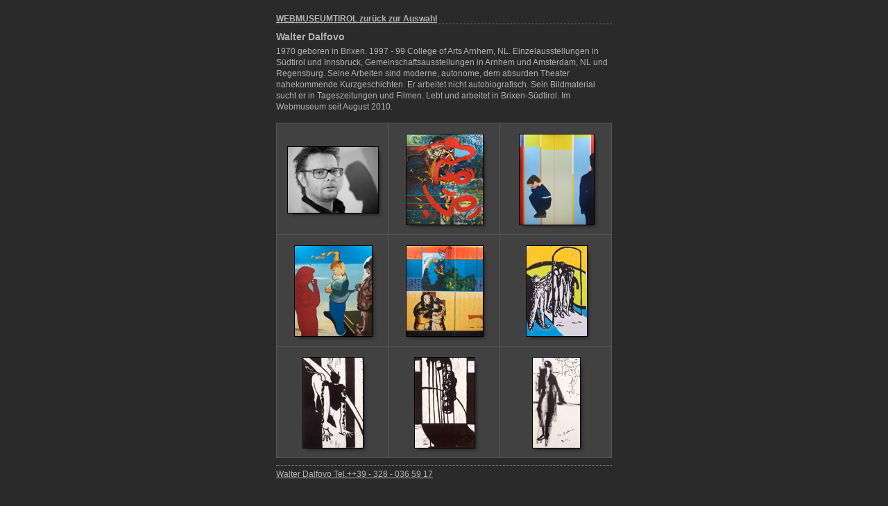

--- FILE ---
content_type: text/html
request_url: http://webmuseumtirol.at/kuenstler/Dalfovo%20Walter/
body_size: 11224
content:

<!DOCTYPE HTML PUBLIC "-//W3C//DTD HTML 4.01 Transitional//EN" "http://www.w3.org/TR/html4/loose.dtd">
<html xmlns="http://www.w3.org/1999/xhtml" xml:lang="en">
<head>


<meta http-equiv="Content-Type" content="text/html; charset=UTF-8" >
<meta name="Keywords" content="photography,software,photos,digital darkroom,gallery,image,photographer,adobe,photoshop,lightroom" >
<meta name="generator" content="Adobe Photoshop Lightroom" >
<title><a href="http://www.webmuseumtirol.at/kuenstler.php">WEBMUSEUMTIROL zurück zur Auswahl</a></title>
<link rel="stylesheet" type="text/css" media="screen" title="Custom Settings" href="content/custom.css" >
<link rel="stylesheet" type="text/css" media="screen" title="Custom Settings" href="./resources/css/master.css" >


<script type="text/javascript">
window.AgMode = "publish";
cellRolloverColor="#A1A1A1";
cellColor="#949494";
</script>
<script type="text/javascript" src="./resources/js/live_update.js">
</script>


<!--[if lt IE 7.]> <script defer type="text/javascript" src="./resources/js/pngfix.js"></script> <![endif]-->
<!--[if gt IE 6]> <link rel="stylesheet" href="./resources/css/ie7.css"></link> <![endif]-->
<!--[if lt IE 7.]> <link rel="stylesheet" href="./resources/css/ie6.css"></link> <![endif]-->
</head>


<body>


<div id="wrapper_thumb">
  
  
  <div id="sitetitle">
    <h1 onclick="clickTarget( this, 'metadata.siteTitle.value' );" id="metadata.siteTitle.value" class="textColor"><a href="http://www.webmuseumtirol.at/kuenstler.php">WEBMUSEUMTIROL zurück zur Auswahl</a></h1>
  </div>
  <div id="collectionHeader">
    <h1 onclick="clickTarget( this, 'metadata.groupTitle.value' );" id="metadata.groupTitle.value" class="textColor">Walter Dalfovo</h1>
    <p onclick="clickTarget( this, 'metadata.groupDescription.value' );" id="metadata.groupDescription.value" class="textColor">1970 geboren in Brixen. 1997 - 99  College of Arts Arnhem, NL.  Einzelausstellungen in Südtirol und Innsbruck, Gemeinschaftsausstellungen in Arnhem und Amsterdam, NL und Regensburg.
Seine Arbeiten sind moderne, autonome, dem absurden Theater nahekommende Kurzgeschichten. Er arbeitet nicht autobiografisch. Sein Bildmaterial sucht er in Tageszeitungen und Filmen. Lebt und arbeitet in Brixen-Südtirol. Im Webmuseum seit August 2010.</p>
  </div>


  
  <div id="stage">
    <div id="index">
              
		
                                        <div class="thumbnail borderTopLeft" onmouseover="window.gridOn( this.parentNode, 'IDBD322CFA-9A0A-4804-99B5-B2D91318D1B8_thumb' );" onmouseout="window.gridOff( this.parentNode );" onclick="window.location.href='content/Portrait_2010_large.html'">
            <div class="itemNumber">1</div>
            <a href="content/Portrait_2010_large.html" onclick="return needThumbImgLink;">
            <div style="margin-left:15px; margin-top:33px;">
                            <div class="dropShadow">
                <div class="inner">
                                    <img src="content/bin/images/thumb/Portrait_2010.jpg" id="IDBD322CFA-9A0A-4804-99B5-B2D91318D1B8_thumb" alt="" class="thumb" />
                                  </div>
              </div>
                          </div>
            </a> </div>
                  <div class="thumbnail borderTopLeft" onmouseover="window.gridOn( this.parentNode, 'IDEECB6DF2-A817-4B94-90EE-5E4397A737DB_thumb' );" onmouseout="window.gridOff( this.parentNode );" onclick="window.location.href='content/O.T._2008_10_O_l_auf_Leinwand_175_x_200_cm_large.html'">
            <div class="itemNumber">2</div>
            <a href="content/O.T._2008_10_O_l_auf_Leinwand_175_x_200_cm_large.html" onclick="return needThumbImgLink;">
            <div style="margin-left:25px; margin-top:15px;">
                            <div class="dropShadow">
                <div class="inner">
                                    <img src="content/bin/images/thumb/O.T._2008_10_O_l_auf_Leinwand_175_x_200_cm.jpg" id="IDEECB6DF2-A817-4B94-90EE-5E4397A737DB_thumb" alt="" class="thumb" />
                                  </div>
              </div>
                          </div>
            </a> </div>
                  <div class="thumbnail borderTopLeft borderRight" onmouseover="window.gridOn( this.parentNode, 'ID2DEC79DB-98E0-4919-90D1-BF68F739C66C_thumb' );" onmouseout="window.gridOff( this.parentNode );" onclick="window.location.href='content/Aus_Tryptichon_Erwartung_2003_06_O_l_auf_Leinwand_200_x_165_cm__large.html'">
            <div class="itemNumber">3</div>
            <a href="content/Aus_Tryptichon_Erwartung_2003_06_O_l_auf_Leinwand_200_x_165_cm__large.html" onclick="return needThumbImgLink;">
            <div style="margin-left:27px; margin-top:15px;">
                            <div class="dropShadow">
                <div class="inner">
                                    <img src="content/bin/images/thumb/Aus_Tryptichon_Erwartung_2003_06_O_l_auf_Leinwand_200_x_165_cm_.jpg" id="ID2DEC79DB-98E0-4919-90D1-BF68F739C66C_thumb" alt="" class="thumb" />
                                  </div>
              </div>
                          </div>
            </a> </div>
                  <div class="clear">
          </div>
                  <div class="thumbnail borderTopLeft" onmouseover="window.gridOn( this.parentNode, 'ID144C7053-7696-4C61-98F7-AD3AC29EDCFB_thumb' );" onmouseout="window.gridOff( this.parentNode );" onclick="window.location.href='content/Erste_Sorgen_2007_08_O_l_auf_Leinwand_175_x_200cm__large.html'">
            <div class="itemNumber">4</div>
            <a href="content/Erste_Sorgen_2007_08_O_l_auf_Leinwand_175_x_200cm__large.html" onclick="return needThumbImgLink;">
            <div style="margin-left:25px; margin-top:15px;">
                            <div class="dropShadow">
                <div class="inner">
                                    <img src="content/bin/images/thumb/Erste_Sorgen_2007_08_O_l_auf_Leinwand_175_x_200cm_.jpg" id="ID144C7053-7696-4C61-98F7-AD3AC29EDCFB_thumb" alt="" class="thumb" />
                                  </div>
              </div>
                          </div>
            </a> </div>
                  <div class="thumbnail borderTopLeft" onmouseover="window.gridOn( this.parentNode, 'IDAC58E7FC-EFFF-4AC2-B043-F22065646118_thumb' );" onmouseout="window.gridOff( this.parentNode );" onclick="window.location.href='content/Hommage_a._Du_rer_u._Rembrand_2006_08_O_l_auf_Leinwand_175_x_200_cm_large.html'">
            <div class="itemNumber">5</div>
            <a href="content/Hommage_a._Du_rer_u._Rembrand_2006_08_O_l_auf_Leinwand_175_x_200_cm_large.html" onclick="return needThumbImgLink;">
            <div style="margin-left:25px; margin-top:15px;">
                            <div class="dropShadow">
                <div class="inner">
                                    <img src="content/bin/images/thumb/Hommage_a._Du_rer_u._Rembrand_2006_08_O_l_auf_Leinwand_175_x_200_cm.jpg" id="IDAC58E7FC-EFFF-4AC2-B043-F22065646118_thumb" alt="" class="thumb" />
                                  </div>
              </div>
                          </div>
            </a> </div>
                  <div class="thumbnail borderTopLeft borderRight" onmouseover="window.gridOn( this.parentNode, 'ID5707A6D2-9059-47D3-9EA4-0B73691D83C2_thumb' );" onmouseout="window.gridOff( this.parentNode );" onclick="window.location.href='content/Einzug_1999_Siebdruck_20_x_30_cm_large.html'">
            <div class="itemNumber">6</div>
            <a href="content/Einzug_1999_Siebdruck_20_x_30_cm_large.html" onclick="return needThumbImgLink;">
            <div style="margin-left:37px; margin-top:15px;">
                            <div class="dropShadow">
                <div class="inner">
                                    <img src="content/bin/images/thumb/Einzug_1999_Siebdruck_20_x_30_cm.jpg" id="ID5707A6D2-9059-47D3-9EA4-0B73691D83C2_thumb" alt="" class="thumb" />
                                  </div>
              </div>
                          </div>
            </a> </div>
                  <div class="clear">
          </div>
                  <div class="thumbnail borderTopLeft borderBottom" onmouseover="window.gridOn( this.parentNode, 'IDBB68C9C6-2415-4C56-9112-3E04B9EFDEC8_thumb' );" onmouseout="window.gridOff( this.parentNode );" onclick="window.location.href='content/Centaur_1998_Holzschnitt_20_x_30_cm_large.html'">
            <div class="itemNumber">7</div>
            <a href="content/Centaur_1998_Holzschnitt_20_x_30_cm_large.html" onclick="return needThumbImgLink;">
            <div style="margin-left:37px; margin-top:15px;">
                            <div class="dropShadow">
                <div class="inner">
                                    <img src="content/bin/images/thumb/Centaur_1998_Holzschnitt_20_x_30_cm.jpg" id="IDBB68C9C6-2415-4C56-9112-3E04B9EFDEC8_thumb" alt="" class="thumb" />
                                  </div>
              </div>
                          </div>
            </a> </div>
                  <div class="thumbnail borderTopLeft borderBottom" onmouseover="window.gridOn( this.parentNode, 'ID8E2291A7-9E35-4BEF-AFDB-51533BF23BA0_thumb' );" onmouseout="window.gridOff( this.parentNode );" onclick="window.location.href='content/O.T._1998_Holzschnitt_20_x_30_cm_large.html'">
            <div class="itemNumber">8</div>
            <a href="content/O.T._1998_Holzschnitt_20_x_30_cm_large.html" onclick="return needThumbImgLink;">
            <div style="margin-left:37px; margin-top:15px;">
                            <div class="dropShadow">
                <div class="inner">
                                    <img src="content/bin/images/thumb/O.T._1998_Holzschnitt_20_x_30_cm.jpg" id="ID8E2291A7-9E35-4BEF-AFDB-51533BF23BA0_thumb" alt="" class="thumb" />
                                  </div>
              </div>
                          </div>
            </a> </div>
                  <div class="thumbnail borderTopLeft borderRight borderBottom" onmouseover="window.gridOn( this.parentNode, 'ID1BF0EE28-4BFD-43CB-896D-FA9434C25588_thumb' );" onmouseout="window.gridOff( this.parentNode );" onclick="window.location.href='content/Die_Erscheinung_2009_Tuschzeichnung_large.html'">
            <div class="itemNumber">9</div>
            <a href="content/Die_Erscheinung_2009_Tuschzeichnung_large.html" onclick="return needThumbImgLink;">
            <div style="margin-left:46px; margin-top:15px;">
                            <div class="dropShadow">
                <div class="inner">
                                    <img src="content/bin/images/thumb/Die_Erscheinung_2009_Tuschzeichnung.jpg" id="ID1BF0EE28-4BFD-43CB-896D-FA9434C25588_thumb" alt="" class="thumb" />
                                  </div>
              </div>
                          </div>
            </a> </div>
                  <div class="clear">
          </div>
            </div>
  </div>
  <div class="clear">
  </div>

  


  
  <div id="contact">
          <a href="mailto:info@watzek-photografie.com"> <span
        class="textColor" id="metadata.contactInfo.value">Walter Dalfovo Tel.++39 - 328 - 036 59 17</span>
          </a>
      </div>
  <div class="clear">
  </div>
</div>
</body>
</html>


